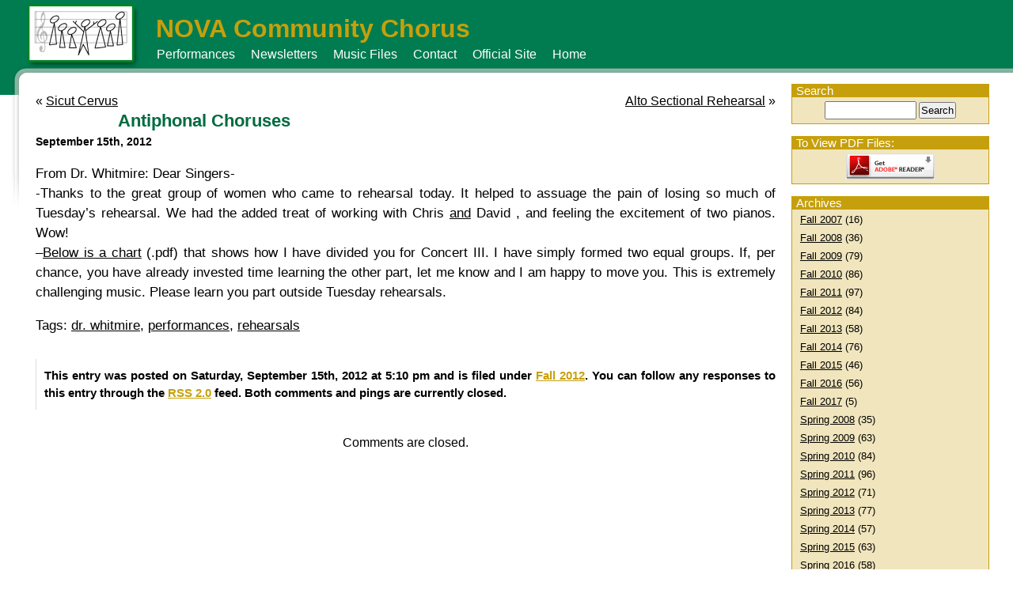

--- FILE ---
content_type: text/html; charset=UTF-8
request_url: https://www.novachorus.org/2012/09/antiphonal-choruses/
body_size: 6890
content:
<!DOCTYPE html PUBLIC "-//W3C//DTD XHTML 1.0 Transitional//EN" "http://www.w3.org/TR/xhtml1/DTD/xhtml1-transitional.dtd">
<html xmlns="http://www.w3.org/1999/xhtml" lang="en-US">

<head profile="http://gmpg.org/xfn/11">
<meta http-equiv="Content-Type" content="text/html; charset=UTF-8" />

<title>Antiphonal Choruses &laquo;  NOVA Community Chorus</title>

<link rel="stylesheet" href="https://www.novachorus.org/wp-content/themes/novachorus/style.css" type="text/css" media="screen" />
<link rel="pingback" href="https://www.novachorus.org/xmlrpc.php" />

<!-- 
<style type="text/css" media="screen">

	#page { background: url("https://www.novachorus.org/wp-content/themes/novachorus/images/kubrickbgwide.jpg") repeat-y top; border: none; }

</style>
 -->


<meta name='robots' content='max-image-preview:large' />
<link rel="alternate" type="application/rss+xml" title="NOVA Community Chorus &raquo; Feed" href="https://www.novachorus.org/feed/" />
<link rel="alternate" type="application/rss+xml" title="NOVA Community Chorus &raquo; Comments Feed" href="https://www.novachorus.org/comments/feed/" />
<script type="text/javascript">
/* <![CDATA[ */
window._wpemojiSettings = {"baseUrl":"https:\/\/s.w.org\/images\/core\/emoji\/15.0.3\/72x72\/","ext":".png","svgUrl":"https:\/\/s.w.org\/images\/core\/emoji\/15.0.3\/svg\/","svgExt":".svg","source":{"concatemoji":"https:\/\/www.novachorus.org\/wp-includes\/js\/wp-emoji-release.min.js?ver=6.5.4"}};
/*! This file is auto-generated */
!function(i,n){var o,s,e;function c(e){try{var t={supportTests:e,timestamp:(new Date).valueOf()};sessionStorage.setItem(o,JSON.stringify(t))}catch(e){}}function p(e,t,n){e.clearRect(0,0,e.canvas.width,e.canvas.height),e.fillText(t,0,0);var t=new Uint32Array(e.getImageData(0,0,e.canvas.width,e.canvas.height).data),r=(e.clearRect(0,0,e.canvas.width,e.canvas.height),e.fillText(n,0,0),new Uint32Array(e.getImageData(0,0,e.canvas.width,e.canvas.height).data));return t.every(function(e,t){return e===r[t]})}function u(e,t,n){switch(t){case"flag":return n(e,"\ud83c\udff3\ufe0f\u200d\u26a7\ufe0f","\ud83c\udff3\ufe0f\u200b\u26a7\ufe0f")?!1:!n(e,"\ud83c\uddfa\ud83c\uddf3","\ud83c\uddfa\u200b\ud83c\uddf3")&&!n(e,"\ud83c\udff4\udb40\udc67\udb40\udc62\udb40\udc65\udb40\udc6e\udb40\udc67\udb40\udc7f","\ud83c\udff4\u200b\udb40\udc67\u200b\udb40\udc62\u200b\udb40\udc65\u200b\udb40\udc6e\u200b\udb40\udc67\u200b\udb40\udc7f");case"emoji":return!n(e,"\ud83d\udc26\u200d\u2b1b","\ud83d\udc26\u200b\u2b1b")}return!1}function f(e,t,n){var r="undefined"!=typeof WorkerGlobalScope&&self instanceof WorkerGlobalScope?new OffscreenCanvas(300,150):i.createElement("canvas"),a=r.getContext("2d",{willReadFrequently:!0}),o=(a.textBaseline="top",a.font="600 32px Arial",{});return e.forEach(function(e){o[e]=t(a,e,n)}),o}function t(e){var t=i.createElement("script");t.src=e,t.defer=!0,i.head.appendChild(t)}"undefined"!=typeof Promise&&(o="wpEmojiSettingsSupports",s=["flag","emoji"],n.supports={everything:!0,everythingExceptFlag:!0},e=new Promise(function(e){i.addEventListener("DOMContentLoaded",e,{once:!0})}),new Promise(function(t){var n=function(){try{var e=JSON.parse(sessionStorage.getItem(o));if("object"==typeof e&&"number"==typeof e.timestamp&&(new Date).valueOf()<e.timestamp+604800&&"object"==typeof e.supportTests)return e.supportTests}catch(e){}return null}();if(!n){if("undefined"!=typeof Worker&&"undefined"!=typeof OffscreenCanvas&&"undefined"!=typeof URL&&URL.createObjectURL&&"undefined"!=typeof Blob)try{var e="postMessage("+f.toString()+"("+[JSON.stringify(s),u.toString(),p.toString()].join(",")+"));",r=new Blob([e],{type:"text/javascript"}),a=new Worker(URL.createObjectURL(r),{name:"wpTestEmojiSupports"});return void(a.onmessage=function(e){c(n=e.data),a.terminate(),t(n)})}catch(e){}c(n=f(s,u,p))}t(n)}).then(function(e){for(var t in e)n.supports[t]=e[t],n.supports.everything=n.supports.everything&&n.supports[t],"flag"!==t&&(n.supports.everythingExceptFlag=n.supports.everythingExceptFlag&&n.supports[t]);n.supports.everythingExceptFlag=n.supports.everythingExceptFlag&&!n.supports.flag,n.DOMReady=!1,n.readyCallback=function(){n.DOMReady=!0}}).then(function(){return e}).then(function(){var e;n.supports.everything||(n.readyCallback(),(e=n.source||{}).concatemoji?t(e.concatemoji):e.wpemoji&&e.twemoji&&(t(e.twemoji),t(e.wpemoji)))}))}((window,document),window._wpemojiSettings);
/* ]]> */
</script>
<style id='wp-emoji-styles-inline-css' type='text/css'>

	img.wp-smiley, img.emoji {
		display: inline !important;
		border: none !important;
		box-shadow: none !important;
		height: 1em !important;
		width: 1em !important;
		margin: 0 0.07em !important;
		vertical-align: -0.1em !important;
		background: none !important;
		padding: 0 !important;
	}
</style>
<link rel='stylesheet' id='wp-block-library-css' href='https://www.novachorus.org/wp-includes/css/dist/block-library/style.min.css?ver=6.5.4' type='text/css' media='all' />
<style id='classic-theme-styles-inline-css' type='text/css'>
/*! This file is auto-generated */
.wp-block-button__link{color:#fff;background-color:#32373c;border-radius:9999px;box-shadow:none;text-decoration:none;padding:calc(.667em + 2px) calc(1.333em + 2px);font-size:1.125em}.wp-block-file__button{background:#32373c;color:#fff;text-decoration:none}
</style>
<style id='global-styles-inline-css' type='text/css'>
body{--wp--preset--color--black: #000000;--wp--preset--color--cyan-bluish-gray: #abb8c3;--wp--preset--color--white: #ffffff;--wp--preset--color--pale-pink: #f78da7;--wp--preset--color--vivid-red: #cf2e2e;--wp--preset--color--luminous-vivid-orange: #ff6900;--wp--preset--color--luminous-vivid-amber: #fcb900;--wp--preset--color--light-green-cyan: #7bdcb5;--wp--preset--color--vivid-green-cyan: #00d084;--wp--preset--color--pale-cyan-blue: #8ed1fc;--wp--preset--color--vivid-cyan-blue: #0693e3;--wp--preset--color--vivid-purple: #9b51e0;--wp--preset--gradient--vivid-cyan-blue-to-vivid-purple: linear-gradient(135deg,rgba(6,147,227,1) 0%,rgb(155,81,224) 100%);--wp--preset--gradient--light-green-cyan-to-vivid-green-cyan: linear-gradient(135deg,rgb(122,220,180) 0%,rgb(0,208,130) 100%);--wp--preset--gradient--luminous-vivid-amber-to-luminous-vivid-orange: linear-gradient(135deg,rgba(252,185,0,1) 0%,rgba(255,105,0,1) 100%);--wp--preset--gradient--luminous-vivid-orange-to-vivid-red: linear-gradient(135deg,rgba(255,105,0,1) 0%,rgb(207,46,46) 100%);--wp--preset--gradient--very-light-gray-to-cyan-bluish-gray: linear-gradient(135deg,rgb(238,238,238) 0%,rgb(169,184,195) 100%);--wp--preset--gradient--cool-to-warm-spectrum: linear-gradient(135deg,rgb(74,234,220) 0%,rgb(151,120,209) 20%,rgb(207,42,186) 40%,rgb(238,44,130) 60%,rgb(251,105,98) 80%,rgb(254,248,76) 100%);--wp--preset--gradient--blush-light-purple: linear-gradient(135deg,rgb(255,206,236) 0%,rgb(152,150,240) 100%);--wp--preset--gradient--blush-bordeaux: linear-gradient(135deg,rgb(254,205,165) 0%,rgb(254,45,45) 50%,rgb(107,0,62) 100%);--wp--preset--gradient--luminous-dusk: linear-gradient(135deg,rgb(255,203,112) 0%,rgb(199,81,192) 50%,rgb(65,88,208) 100%);--wp--preset--gradient--pale-ocean: linear-gradient(135deg,rgb(255,245,203) 0%,rgb(182,227,212) 50%,rgb(51,167,181) 100%);--wp--preset--gradient--electric-grass: linear-gradient(135deg,rgb(202,248,128) 0%,rgb(113,206,126) 100%);--wp--preset--gradient--midnight: linear-gradient(135deg,rgb(2,3,129) 0%,rgb(40,116,252) 100%);--wp--preset--font-size--small: 13px;--wp--preset--font-size--medium: 20px;--wp--preset--font-size--large: 36px;--wp--preset--font-size--x-large: 42px;--wp--preset--spacing--20: 0.44rem;--wp--preset--spacing--30: 0.67rem;--wp--preset--spacing--40: 1rem;--wp--preset--spacing--50: 1.5rem;--wp--preset--spacing--60: 2.25rem;--wp--preset--spacing--70: 3.38rem;--wp--preset--spacing--80: 5.06rem;--wp--preset--shadow--natural: 6px 6px 9px rgba(0, 0, 0, 0.2);--wp--preset--shadow--deep: 12px 12px 50px rgba(0, 0, 0, 0.4);--wp--preset--shadow--sharp: 6px 6px 0px rgba(0, 0, 0, 0.2);--wp--preset--shadow--outlined: 6px 6px 0px -3px rgba(255, 255, 255, 1), 6px 6px rgba(0, 0, 0, 1);--wp--preset--shadow--crisp: 6px 6px 0px rgba(0, 0, 0, 1);}:where(.is-layout-flex){gap: 0.5em;}:where(.is-layout-grid){gap: 0.5em;}body .is-layout-flex{display: flex;}body .is-layout-flex{flex-wrap: wrap;align-items: center;}body .is-layout-flex > *{margin: 0;}body .is-layout-grid{display: grid;}body .is-layout-grid > *{margin: 0;}:where(.wp-block-columns.is-layout-flex){gap: 2em;}:where(.wp-block-columns.is-layout-grid){gap: 2em;}:where(.wp-block-post-template.is-layout-flex){gap: 1.25em;}:where(.wp-block-post-template.is-layout-grid){gap: 1.25em;}.has-black-color{color: var(--wp--preset--color--black) !important;}.has-cyan-bluish-gray-color{color: var(--wp--preset--color--cyan-bluish-gray) !important;}.has-white-color{color: var(--wp--preset--color--white) !important;}.has-pale-pink-color{color: var(--wp--preset--color--pale-pink) !important;}.has-vivid-red-color{color: var(--wp--preset--color--vivid-red) !important;}.has-luminous-vivid-orange-color{color: var(--wp--preset--color--luminous-vivid-orange) !important;}.has-luminous-vivid-amber-color{color: var(--wp--preset--color--luminous-vivid-amber) !important;}.has-light-green-cyan-color{color: var(--wp--preset--color--light-green-cyan) !important;}.has-vivid-green-cyan-color{color: var(--wp--preset--color--vivid-green-cyan) !important;}.has-pale-cyan-blue-color{color: var(--wp--preset--color--pale-cyan-blue) !important;}.has-vivid-cyan-blue-color{color: var(--wp--preset--color--vivid-cyan-blue) !important;}.has-vivid-purple-color{color: var(--wp--preset--color--vivid-purple) !important;}.has-black-background-color{background-color: var(--wp--preset--color--black) !important;}.has-cyan-bluish-gray-background-color{background-color: var(--wp--preset--color--cyan-bluish-gray) !important;}.has-white-background-color{background-color: var(--wp--preset--color--white) !important;}.has-pale-pink-background-color{background-color: var(--wp--preset--color--pale-pink) !important;}.has-vivid-red-background-color{background-color: var(--wp--preset--color--vivid-red) !important;}.has-luminous-vivid-orange-background-color{background-color: var(--wp--preset--color--luminous-vivid-orange) !important;}.has-luminous-vivid-amber-background-color{background-color: var(--wp--preset--color--luminous-vivid-amber) !important;}.has-light-green-cyan-background-color{background-color: var(--wp--preset--color--light-green-cyan) !important;}.has-vivid-green-cyan-background-color{background-color: var(--wp--preset--color--vivid-green-cyan) !important;}.has-pale-cyan-blue-background-color{background-color: var(--wp--preset--color--pale-cyan-blue) !important;}.has-vivid-cyan-blue-background-color{background-color: var(--wp--preset--color--vivid-cyan-blue) !important;}.has-vivid-purple-background-color{background-color: var(--wp--preset--color--vivid-purple) !important;}.has-black-border-color{border-color: var(--wp--preset--color--black) !important;}.has-cyan-bluish-gray-border-color{border-color: var(--wp--preset--color--cyan-bluish-gray) !important;}.has-white-border-color{border-color: var(--wp--preset--color--white) !important;}.has-pale-pink-border-color{border-color: var(--wp--preset--color--pale-pink) !important;}.has-vivid-red-border-color{border-color: var(--wp--preset--color--vivid-red) !important;}.has-luminous-vivid-orange-border-color{border-color: var(--wp--preset--color--luminous-vivid-orange) !important;}.has-luminous-vivid-amber-border-color{border-color: var(--wp--preset--color--luminous-vivid-amber) !important;}.has-light-green-cyan-border-color{border-color: var(--wp--preset--color--light-green-cyan) !important;}.has-vivid-green-cyan-border-color{border-color: var(--wp--preset--color--vivid-green-cyan) !important;}.has-pale-cyan-blue-border-color{border-color: var(--wp--preset--color--pale-cyan-blue) !important;}.has-vivid-cyan-blue-border-color{border-color: var(--wp--preset--color--vivid-cyan-blue) !important;}.has-vivid-purple-border-color{border-color: var(--wp--preset--color--vivid-purple) !important;}.has-vivid-cyan-blue-to-vivid-purple-gradient-background{background: var(--wp--preset--gradient--vivid-cyan-blue-to-vivid-purple) !important;}.has-light-green-cyan-to-vivid-green-cyan-gradient-background{background: var(--wp--preset--gradient--light-green-cyan-to-vivid-green-cyan) !important;}.has-luminous-vivid-amber-to-luminous-vivid-orange-gradient-background{background: var(--wp--preset--gradient--luminous-vivid-amber-to-luminous-vivid-orange) !important;}.has-luminous-vivid-orange-to-vivid-red-gradient-background{background: var(--wp--preset--gradient--luminous-vivid-orange-to-vivid-red) !important;}.has-very-light-gray-to-cyan-bluish-gray-gradient-background{background: var(--wp--preset--gradient--very-light-gray-to-cyan-bluish-gray) !important;}.has-cool-to-warm-spectrum-gradient-background{background: var(--wp--preset--gradient--cool-to-warm-spectrum) !important;}.has-blush-light-purple-gradient-background{background: var(--wp--preset--gradient--blush-light-purple) !important;}.has-blush-bordeaux-gradient-background{background: var(--wp--preset--gradient--blush-bordeaux) !important;}.has-luminous-dusk-gradient-background{background: var(--wp--preset--gradient--luminous-dusk) !important;}.has-pale-ocean-gradient-background{background: var(--wp--preset--gradient--pale-ocean) !important;}.has-electric-grass-gradient-background{background: var(--wp--preset--gradient--electric-grass) !important;}.has-midnight-gradient-background{background: var(--wp--preset--gradient--midnight) !important;}.has-small-font-size{font-size: var(--wp--preset--font-size--small) !important;}.has-medium-font-size{font-size: var(--wp--preset--font-size--medium) !important;}.has-large-font-size{font-size: var(--wp--preset--font-size--large) !important;}.has-x-large-font-size{font-size: var(--wp--preset--font-size--x-large) !important;}
.wp-block-navigation a:where(:not(.wp-element-button)){color: inherit;}
:where(.wp-block-post-template.is-layout-flex){gap: 1.25em;}:where(.wp-block-post-template.is-layout-grid){gap: 1.25em;}
:where(.wp-block-columns.is-layout-flex){gap: 2em;}:where(.wp-block-columns.is-layout-grid){gap: 2em;}
.wp-block-pullquote{font-size: 1.5em;line-height: 1.6;}
</style>
<link rel='stylesheet' id='photonic-slider-css' href='https://www.novachorus.org/wp-content/plugins/photonic/include/ext/splide/splide.min.css?ver=20240609-131334' type='text/css' media='all' />
<link rel='stylesheet' id='photonic-lightbox-css' href='https://www.novachorus.org/wp-content/plugins/photonic/include/ext/baguettebox/baguettebox.min.css?ver=20240609-131334' type='text/css' media='all' />
<link rel='stylesheet' id='photonic-css' href='https://www.novachorus.org/wp-content/plugins/photonic/include/css/front-end/core/photonic.min.css?ver=20240609-131334' type='text/css' media='all' />
<style id='photonic-inline-css' type='text/css'>
/* Dynamically generated CSS */
.photonic-panel { background:  rgb(17,17,17)  !important;

	border-top: none;
	border-right: none;
	border-bottom: none;
	border-left: none;
 }
.photonic-random-layout .photonic-thumb { padding: 2px}
.photonic-masonry-layout .photonic-thumb, .photonic-masonry-horizontal-layout .photonic-thumb { padding: 2px}
.photonic-mosaic-layout .photonic-thumb { padding: 2px}

</style>
<link rel="https://api.w.org/" href="https://www.novachorus.org/wp-json/" /><link rel="alternate" type="application/json" href="https://www.novachorus.org/wp-json/wp/v2/posts/3991" /><link rel="EditURI" type="application/rsd+xml" title="RSD" href="https://www.novachorus.org/xmlrpc.php?rsd" />
<meta name="generator" content="WordPress 6.5.4" />
<link rel="canonical" href="https://www.novachorus.org/2012/09/antiphonal-choruses/" />
<link rel='shortlink' href='https://www.novachorus.org/?p=3991' />
<link rel="alternate" type="application/json+oembed" href="https://www.novachorus.org/wp-json/oembed/1.0/embed?url=https%3A%2F%2Fwww.novachorus.org%2F2012%2F09%2Fantiphonal-choruses%2F" />
<link rel="alternate" type="text/xml+oembed" href="https://www.novachorus.org/wp-json/oembed/1.0/embed?url=https%3A%2F%2Fwww.novachorus.org%2F2012%2F09%2Fantiphonal-choruses%2F&#038;format=xml" />

		<!-- GA Google Analytics @ https://m0n.co/ga -->
		<script async src="https://www.googletagmanager.com/gtag/js?id=G-QGB3KB8ERH"></script>
		<script>
			window.dataLayer = window.dataLayer || [];
			function gtag(){dataLayer.push(arguments);}
			gtag('js', new Date());
			gtag('config', 'G-QGB3KB8ERH');
		</script>

	<script src='https://cajunjoel.com/?dm=ad9875f299e8ea3e29fcc999b1fadc61&amp;action=load&amp;blogid=4&amp;siteid=1&amp;t=2141131662&amp;back=https%3A%2F%2Fwww.novachorus.org%2F2012%2F09%2Fantiphonal-choruses%2F' type='text/javascript'></script>		<style type="text/css" id="wp-custom-css">
			body {
	font-size: 100%;
}
#sidebar ul {
	font-size: 110%;
	width: 250px;
}
#sidebar ul li ul li {
	width: 240px;
}
#pages {
	margin-top: -10px
}

h2 {
	font-size: 22px;
}
h5 {
	font-size: 14px;
}		</style>
		</head>

<body class="post-template-default single single-post postid-3991 single-format-standard">

<div id="page">


<div id="header" role="banner">
	<div id="headerimg">
		<div id="logo"><a href="https://www.novachorus.org"><img src="/wp-content/themes/novachorus/images/logo.png" width="148" height="86" border="0"></a></div>
		<h1>NOVA Community Chorus<!-- <a href="https://www.novachorus.org/"></a> --></h1>
		<div class="description"></div>
		<div id="pages">
			<li class="page_item page-item-5 page_item_has_children"><a href="https://www.novachorus.org/performances/">Performances</a>
<ul class='children'>
	<li class="page_item page-item-2100"><a href="https://www.novachorus.org/performances/past-performances/">Past Performances</a></li>
	<li class="page_item page-item-6"><a href="https://www.novachorus.org/performances/venues/">Venues</a></li>
</ul>
</li>
<li class="page_item page-item-3"><a href="https://www.novachorus.org/newsletters/">Newsletters</a></li>
<li class="page_item page-item-4"><a href="https://www.novachorus.org/music-files/">Music Files</a></li>
<li class="page_item page-item-1"><a href="https://www.novachorus.org/contact/">Contact</a></li>
<li class="page_item page-item-2"><a href="https://www.novachorus.org/official-site/">Official Site</a></li>
<li class="page_item page-item-2091"><a href="https://www.novachorus.org/home/">Home</a></li>
		</div>
	</div>
</div>


<div id="main">

	<div id="content" class="widecolumn" role="main">

		<div id="sidebar" role="complementary">
		<ul>
			<li id="search-3" class="widget widget_search"><h2 class="widgettitle">Search</h2><form role="search" method="get" id="searchform" class="searchform" action="https://www.novachorus.org/">
				<div>
					<label class="screen-reader-text" for="s">Search for:</label>
					<input type="text" value="" name="s" id="s" />
					<input type="submit" id="searchsubmit" value="Search" />
				</div>
			</form></li><li id="text-3" class="widget widget_text"><h2 class="widgettitle">To View PDF Files:</h2>			<div class="textwidget"><div style="padding:5px;text-align:center;"><a href="https://www.adobe.com/products/reader/"><img src="https://novachorus.org/wp-content/uploads/sites/4/frequently/get_adobe_reader.gif" width="112" height="33" border="0"></a></div></div>
		</li><li id="categories-3" class="widget widget_categories"><h2 class="widgettitle">Archives</h2>
			<ul>
					<li class="cat-item cat-item-27"><a href="https://www.novachorus.org/category/archives/fall-2007/">Fall 2007</a> (16)
</li>
	<li class="cat-item cat-item-26"><a href="https://www.novachorus.org/category/archives/fall-2008/">Fall 2008</a> (36)
</li>
	<li class="cat-item cat-item-25"><a href="https://www.novachorus.org/category/archives/fall-2009/">Fall 2009</a> (79)
</li>
	<li class="cat-item cat-item-13"><a href="https://www.novachorus.org/category/archives/fall-2010/">Fall 2010</a> (86)
</li>
	<li class="cat-item cat-item-65"><a href="https://www.novachorus.org/category/archives/fall-2011/">Fall 2011</a> (97)
</li>
	<li class="cat-item cat-item-70"><a href="https://www.novachorus.org/category/archives/fall-2012/">Fall 2012</a> (84)
</li>
	<li class="cat-item cat-item-73"><a href="https://www.novachorus.org/category/archives/fall-2013/">Fall 2013</a> (58)
</li>
	<li class="cat-item cat-item-75"><a href="https://www.novachorus.org/category/archives/fall-2014/">Fall 2014</a> (76)
</li>
	<li class="cat-item cat-item-78"><a href="https://www.novachorus.org/category/archives/fall-2015/">Fall 2015</a> (46)
</li>
	<li class="cat-item cat-item-83"><a href="https://www.novachorus.org/category/archives/fall-2016/">Fall 2016</a> (56)
</li>
	<li class="cat-item cat-item-86"><a href="https://www.novachorus.org/category/archives/fall-2017/">Fall 2017</a> (5)
</li>
	<li class="cat-item cat-item-29"><a href="https://www.novachorus.org/category/archives/spring-2008/">Spring 2008</a> (35)
</li>
	<li class="cat-item cat-item-28"><a href="https://www.novachorus.org/category/archives/spring-2009/">Spring 2009</a> (63)
</li>
	<li class="cat-item cat-item-22"><a href="https://www.novachorus.org/category/archives/spring-2010/">Spring 2010</a> (84)
</li>
	<li class="cat-item cat-item-21"><a href="https://www.novachorus.org/category/archives/spring-2011/">Spring 2011</a> (96)
</li>
	<li class="cat-item cat-item-66"><a href="https://www.novachorus.org/category/archives/spring-2012/">Spring 2012</a> (71)
</li>
	<li class="cat-item cat-item-71"><a href="https://www.novachorus.org/category/archives/spring-2013/">Spring 2013</a> (77)
</li>
	<li class="cat-item cat-item-74"><a href="https://www.novachorus.org/category/archives/spring-2014/">Spring 2014</a> (57)
</li>
	<li class="cat-item cat-item-79"><a href="https://www.novachorus.org/category/archives/spring-2015/">Spring 2015</a> (63)
</li>
	<li class="cat-item cat-item-81"><a href="https://www.novachorus.org/category/archives/spring-2016/">Spring 2016</a> (58)
</li>
	<li class="cat-item cat-item-84"><a href="https://www.novachorus.org/category/archives/spring-2017/">Spring 2017</a> (78)
</li>
	<li class="cat-item cat-item-30"><a href="https://www.novachorus.org/category/archives/summer-2009/">Summer 2009</a> (3)
</li>
	<li class="cat-item cat-item-11"><a href="https://www.novachorus.org/category/archives/summer-2010/">Summer 2010</a> (38)
</li>
	<li class="cat-item cat-item-16"><a href="https://www.novachorus.org/category/archives/summer-2011/">Summer 2011</a> (24)
</li>
	<li class="cat-item cat-item-68"><a href="https://www.novachorus.org/category/archives/summer-2012/">Summer 2012</a> (32)
</li>
	<li class="cat-item cat-item-72"><a href="https://www.novachorus.org/category/archives/summer-2013/">Summer 2013</a> (21)
</li>
	<li class="cat-item cat-item-76"><a href="https://www.novachorus.org/category/archives/summer-2014/">Summer 2014</a> (17)
</li>
	<li class="cat-item cat-item-80"><a href="https://www.novachorus.org/category/archives/summer-2015/">Summer 2015</a> (2)
</li>
	<li class="cat-item cat-item-82"><a href="https://www.novachorus.org/category/archives/summer-2016/">Summer 2016</a> (17)
</li>
	<li class="cat-item cat-item-85"><a href="https://www.novachorus.org/category/archives/summer-2017/">Summer 2017</a> (10)
</li>
	<li class="cat-item cat-item-1"><a href="https://www.novachorus.org/category/uncategorized/">Uncategorized</a> (4)
</li>
			</ul>

			</li>		</ul>
	</div>



	
		<div class="navigation">
			<div class="alignleft">&laquo; <a href="https://www.novachorus.org/2012/09/sicut-cervus-2/" rel="prev">Sicut Cervus</a></div>
			<div class="alignright"><a href="https://www.novachorus.org/2012/09/alto-sectional-rehearsal-2/" rel="next">Alto Sectional Rehearsal</a> &raquo;</div>
		</div>

		<div class="post-3991 post type-post status-publish format-standard hentry category-fall-2012 tag-dr-whitmire tag-performances tag-rehearsals" id="post-3991">
			<h2>Antiphonal Choruses</h2>
			<small>September 15th, 2012 <!-- by cajunjoel --></small>

			<div class="entry">
				<p>From Dr. Whitmire: Dear Singers-<br />
-Thanks to the great group of women who came to rehearsal today. It helped to assuage the pain of losing so much of Tuesday&#8217;s rehearsal. We had the added treat of working with Chris <span style="text-decoration: underline;">and</span> David , and feeling the excitement of two pianos. Wow!<br />
&#8211;<a href="/wp-content/uploads/sites/4/archives/fall12/2012-0915_whitmire.pdf">Below is a chart</a> (.pdf) that shows how I have divided you for Concert III. I have simply formed two equal groups. If, per chance, you have already invested time learning the other part, let me know and I am happy to move you. This is extremely challenging music. Please learn you part outside Tuesday rehearsals.</p>

								<p>Tags: <a href="https://www.novachorus.org/tag/dr-whitmire/" rel="tag">dr. whitmire</a>, <a href="https://www.novachorus.org/tag/performances/" rel="tag">performances</a>, <a href="https://www.novachorus.org/tag/rehearsals/" rel="tag">rehearsals</a></p>
				<p class="postmetadata alt">
					<small>
						This entry was posted
												on Saturday, September 15th, 2012 at 5:10 pm						and is filed under <a href="https://www.novachorus.org/category/archives/fall-2012/" rel="category tag">Fall 2012</a>.
						You can follow any responses to this entry through the <a href="https://www.novachorus.org/2012/09/antiphonal-choruses/feed/">RSS 2.0</a> feed.

													Both comments and pings are currently closed.

						
					</small>
				</p>

			</div>
		</div>

		
<!-- You can start editing here. -->


			<!-- If comments are closed. -->
		<p class="nocomments">Comments are closed.</p>

	


	
	</div>

</div>


<div id="footer" role="contentinfo">
<!-- If you'd like to support WordPress, having the "powered by" link somewhere on your blog is the best way; it's our only promotion or advertising. -->
	<p>
		NOVA Community Chorus is proudly powered by
		<a href="http://wordpress.org/">WordPress</a>.
	</p>
</div>

</div>

<script type="text/javascript" src="https://www.novachorus.org/wp-includes/js/comment-reply.min.js?ver=6.5.4" id="comment-reply-js" async="async" data-wp-strategy="async"></script>
</body>
</html>

<!--
Performance optimized by W3 Total Cache. Learn more: https://www.boldgrid.com/w3-total-cache/

Object Caching 66/105 objects using APC
Page Caching using Memcached 

Served from: www.novachorus.org @ 2025-12-02 16:41:48 by W3 Total Cache
-->

--- FILE ---
content_type: text/css
request_url: https://www.novachorus.org/wp-content/themes/novachorus/style.css
body_size: 3314
content:
/*
Theme Name: NOVAChorus
Description: A home-built wordpress theme for novachorus.org
Version: 1.0
Author: Joel Richard
*/
body {
padding: 0px;
margin: 0px;
font-family: Verdana, Helvetica, sans-serif;
font-size: 12px;
line-height: 1.5;

/*
	font-size: 62.5%;
	font-family: 'Lucida Grande', Verdana, Arial, Sans-Serif;
	color: #333;
	text-align: center;
	margin: 0 0 20px 0;
	padding: 0;
*/
	}

#page {
	background-color: white;
	text-align: left;
	background-color: white;
	margin: 0;
	padding: 0;
	}
#about {
	font-weight: bold;
	margin-bottom: 15px;

	}
#header {
	background: url('/wp-content/themes/novachorus/images/background.png') repeat-x;
	height: 120px;
	margin: 0px;
	padding: 0px;
}

h1, h1 a {
	margin-top: 10px;
	color: #C6A00C;
	margin: 0px;
	padding-top: 12px;
	padding-bottom: 7px;
	padding-left: 197px;
	text-align: left;

}

#logo {
/*
	height: 86px;
	width: 148px;
*/
	float: left;
	margin-left: 30px;
	cursor: hand;
}

.page_item {
	float: left;
	display: block;
	padding-left: 20px;
}

.page_item a {
	color: white;
}

#main {
	position: relative;
	min-height: 500px;
	margin-top: -34px;
	background: #FFFFFF url('/wp-content/themes/novachorus/images/curve.png') repeat-x;
	margin-left: 15px;
	padding-top: 20px;
	padding-left: 30px;
	padding-right: 30px;
	padding-bottom: 30px;
}


/*
	background: url('images/background.png') repeat-x;
	margin: 0 0 0 1px;
	padding: 0;
	height: 200px;
*/
	}

#headerimg 	{
/*
	margin: 7px 9px 0;
	height: 192px;
	margin: 0;
	height: 200px;
	width: 100%;
*/
	}

#content {
	font-size: 1em;
	}

.widecolumn .entry p {
	font-size: 1.05em;
	}

.narrowcolumn .entry, .widecolumn .entry {
/*
	line-height: 1.4em;
*/
	}

.widecolumn {
/*
	line-height: 1.6em;
*/
	}

.narrowcolumn .postmetadata {
/*
	text-align: left;
*/
	}

.narrowcolumn .postmetadata a {
	color: #000;
	}


.thread-alt {
	background-color: #f8f8f8;
}
.thread-even {
	background-color: white;
}
.depth-1 {
border: 1px solid #ddd;
}

.even, .alt {

	border-left: 1px solid #ddd;
}

#footer {
background: #00683e url('/wp-content/themes/novachorus/images/bottom.png') repeat-x;
text-align: center;
color: #ffffff;

/*
height: 44px;
text-align: center;
color: #ffffff;
border: 2px solid #000;
*/

/*
	background: #e7e7e7 url('images/kubrickfooter.jpg') no-repeat top;
	border: none;
*/
	}

#footer a {
	color: #ffffff;
}
h6, small {
	font-weight: bold;
	font-size: 0.9em;
/*
	line-height: 1.5em;
*/
}
h6, small a {
	color: #C6A00C;
}

#headerimg .description {
	font-size: 1.2em;
	text-align: center;
	}

h2 {
	font-size: 14px;
	font-weight: bold;
	margin: 0;
	color: #006B3F;
}

h2.pagetitle {
	font-size: 14px;
	font-weight: bold;
	margin: 10px 0;
	color: #006B3F;
}

#sidebar h2 {
	font-family: 'Lucida Grande', Verdana, Sans-Serif;
	font-size: 1.2em;
	}

h3 {
	font-size: 1.3em;
	}


h1, h1 a, h1 a:hover, h1 a:visited, #headerimg .description {
}

h2, h2 a, h2 a:visited, h3, h3 a, h3 a:visited {
	color: #006B3F;
	}

h2, h2 a, h2 a:hover, h2 a:visited, h3, h3 a, h3 a:hover, h3 a:visited, #sidebar h2, #wp-calendar caption, cite {
	text-decoration: none;
	}

/*
h2 a, h2 a:hover, h2 a:visited {
	color: #000;
	text-decoration: underline;
	}
*/

.entry p a:visited {
	color: #000000;
	}

.sticky {
	background: #f7f7f7;
	padding: 0 10px 10px;
	}
.sticky h2 {
	padding-top: 10px;
	}

.commentlist li, #commentform input, #commentform textarea {
	font: 0.9em 'Lucida Grande', Verdana, Arial, Sans-Serif;
	}
.commentlist li ul li {
	font-size: 1em;
}

.commentlist li {
	font-weight: bold;
}

.commentlist li .avatar { 
	float: right;
	border: 1px solid #eee;
	padding: 2px;
	background: #ffffff;
	}

.commentlist cite, .commentlist cite a {
	font-weight: bold;
	font-style: normal;
	font-size: 1.1em;
	}

.commentlist p {
	font-weight: normal;
/*
	line-height: 1.5em;
*/
	text-transform: none;
	}

#commentform p {
	font-family: 'Lucida Grande', Verdana, Arial, Sans-Serif;
	}

.commentmetadata {
	font-weight: normal;
	}

#sidebar {
	font: 1em 'Lucida Grande', Verdana, Arial, Sans-Serif;
	}

/*
h6, small, #sidebar ul ul li, #sidebar ul ol li, .nocomments, .postmetadata, blockquote, strike {
	color: #C6A00C;
	}
*/

h6 {
	margin:0;
}
#sidebar ul li ul li {
	width: 167px;
	}

code {
	font: 1.1em 'Courier New', Courier, Fixed;
	}

acronym, abbr, span.caps
{
	font-size: 0.9em;
	letter-spacing: .07em;
	}

a, h2 a:hover, h3 a:hover {
	color: #000000;
	text-decoration: underline;
	}

a:hover {
	color: #000000;
	text-decoration: underline;
	}

#sidebar a {
	color: #000000;
}

#sidebar .widget {
	background-color: #F0E5BD;
	border: 1px solid #C6A00C;
}

#sidebar .widgettitle {
	background-color: #C6A00C;
	color: #FFFFFF;
	font-weight: normal;
	margin: 0;
	padding: 0 5px;
}

#wp-calendar #prev a, #wp-calendar #next a {
	font-size: 9pt;
	}

#wp-calendar a {
	text-decoration: none;
	}

#wp-calendar caption {
	font: bold 1.3em 'Lucida Grande', Verdana, Arial, Sans-Serif;
	text-align: center;
	}

#wp-calendar th {
	font-style: normal;
	text-transform: capitalize;
	}
/* End Typography & Colors */



/* Begin Structure */
.narrowcolumn {
	float: left;
	padding: 0;
	margin: 0;
	width: 100%;
	}

.widecolumn {
	float: left;
	padding: 0;
	margin: 0;
	width: 100%;
	}

.post {
	margin: 0 0 0px;
	text-align: justify;
	}

.post hr, .hr, hr {
	display: block;
	margin: 10px 0 10px 0;
	border: 0;
	border-top: 1px solid #CCC;
	}

.widecolumn .post {
	margin: 0;
	}

.narrowcolumn .postmetadata {
	padding-top: 5px;
	padding-bottom: 20px;
	}

.widecolumn .postmetadata {
	margin: 30px 0;
	}

.widecolumn .smallattachment {
	text-align: center;
	float: left;
	width: 128px;
	margin: 5px 5px 5px 0px;
}

.widecolumn .attachment {
	text-align: center;
	margin: 5px 0px;
}

/*
.postmetadata {
	clear: both;
}
*/

.clear {
	clear: both;
}

#footer {
	padding: 0;
	margin: 0;
	clear: both;
	}

#footer p {
	margin: 0;
	padding: 20px 0;
	text-align: center;
	}
/* End Structure */



/*	Begin Headers */
/*
h1 {
	margin: 0;
	}
*/

#sidebar h2 {
	margin: 5px 0 0;
	padding: 0;
	}

h3 {
	padding: 0;
	margin: 30px 0 0;
	}

h3.comments {
	padding: 0;
	margin: 40px auto 20px ;
	}
/* End Headers */



/* Begin Images */
p img {
	padding: 0;
	max-width: 100%;
	}

/*	Using 'class="alignright"' on an image will (who would've
	thought?!) align the image to the right. And using 'class="centered',
	will of course center the image. This is much better than using
	align="center", being much more futureproof (and valid) */

img.centered {
	display: block;
	margin-left: auto;
	margin-right: auto;
	}

img.alignright {
	padding: 4px;
	margin: 0 0 2px 7px;
	display: inline;
	}

img.alignleft {
	padding: 4px;
	margin: 0 7px 2px 0;
	display: inline;
	}

.alignright {
	float: right;
	}

.alignleft {
	float: left;
	}
/* End Images */



/* Begin Lists

	Special stylized non-IE bullets
	Do not work in Internet Explorer, which merely default to normal bullets. */

html>body .entry ul {
	margin-left: 0px;
	padding: 0 0 0 30px;
	list-style: none;
	padding-left: 10px;
	text-indent: -10px;
	}

html>body .entry li {
	margin: 7px 0 8px 10px;
	}

/*
.entry ul li:before, #sidebar ul ul li:before {
	content: "\00BB \0020";
	}
*/

.entry ol {
	padding: 0 0 0 35px;
	margin: 0;
	}

.entry ol li {
	margin: 0;
	padding: 0;
	}

.postmetadata ul, .postmetadata li {
	display: inline;
	list-style-type: none;
	list-style-image: none;
	}

#sidebar ul, #sidebar ul ol {
	margin: 0;
	padding: 0;
	width: 187px;
	}

#sidebar ul li {
	list-style-type: none;
	list-style-image: none;
	margin-bottom: 15px;
	}

#sidebar ul p, #sidebar ul select {
	margin: 5px 0 8px;
	}

#sidebar ul ul, #sidebar ul ol {
	margin: 5px 0 5px 10px;
	}

#sidebar ul ul ul, #sidebar ul ol {
	margin: 0 0 0 10px;
	}

ol li, #sidebar ul ol li {
	list-style: decimal outside;
	}

#sidebar ul ul li, #sidebar ul ol li {
	margin: 3px 0 0;
	padding: 0 0 5px 0;
/*
	line-height: 1.2;
*/
	
	}


/* End Entry Lists */



/* Begin Form Elements */
#searchform {
	margin: 10px auto;
	padding: 5px 3px;
	text-align: center;
	}

#sidebar #searchform #s {
	width: 108px;
	padding: 2px;
	}

#sidebar #searchsubmit {
	padding: 1px;
	}

.entry form { /* This is mainly for password protected posts, makes them look better. */
	text-align:center;
	}

select {
	width: 130px;
	}

#commentform input {
	width: 170px;
	padding: 2px;
	margin: 5px 5px 1px 0;
	}

#commentform {
	margin: 5px 10px 0 0;
	}
#commentform textarea {
	width: 500px;
	padding: 2px;
	}
#respond:after {
		content: "."; 
	    display: block; 
	    height: 0; 
	    clear: both; 
	    visibility: hidden;
	}
#commentform #submit {
	margin: 0 0 5px auto;
	float: left;
	}
/* End Form Elements */



/* Begin Comments*/
.alt {
	margin: 0;
	padding: 10px;
	}

.commentlist {
	padding: 0;
	text-align: justify;
	}

.commentlist li {
	margin: 15px 0 10px;
	padding: 5px 5px 10px 10px;
	list-style: none;

	}
.commentlist li ul li { 
	margin-right: -5px;
	margin-left: 10px;
}

.commentlist p {
	margin: 10px 5px 10px 0;
}
.children { padding: 0; }

#commentform p {
	margin: 5px 0;
	}

.nocomments {
	text-align: center;
	margin: 0;
	padding: 0;
	}

.commentmetadata {
	margin: 0;
	display: block;
	}
/* End Comments */



/* Begin Sidebar */
#sidebar
{
position: relative;
float: right;
margin: 0 0 0 20px;
font-size: 11px;
/*
line-height: 1.75;
*/


/*
	padding: 20px 0 10px 0;
	margin-left: 545px;
	width: 190px;
*/
	}

#sidebar form {
	margin: 0;
	}
/* End Sidebar */



/* Begin Calendar */
#wp-calendar {
	empty-cells: show;
	margin: 10px auto 0;
	width: 155px;
	}

#wp-calendar #next a {
	padding-right: 10px;
	text-align: right;
	}

#wp-calendar #prev a {
	padding-left: 10px;
	text-align: left;
	}

#wp-calendar a {
	display: block;
	}

#wp-calendar caption {
	text-align: center;
	width: 100%;
	}

#wp-calendar td {
	padding: 3px 0;
	text-align: center;
	}

#wp-calendar td.pad:hover { /* Doesn't work in IE */
	background-color: #fff; }
/* End Calendar */



/* Begin Various Tags & Classes */
acronym, abbr, span.caps {
	cursor: help;
	}

acronym, abbr {
	border-bottom: 1px dashed #999;
	}

blockquote {
	margin: 15px 30px 0 10px;
	padding-left: 20px;
/*
	border-left: 5px solid #ddd;
*/
	}

blockquote cite {
	margin: 5px 0 0;
	display: block;
	}

.center {
	text-align: center;
	}

.hidden {
	display: none;
	}
	
.screen-reader-text {
     position: absolute;
     left: -1000em;
}

hr {
/*
	display: none;
*/
	}

a img {
	border: none;
	}

.navigation {
	display: block;
	text-align: center;
	margin-top: 10px;
	margin-bottom: 30px;
	}
/* End Various Tags & Classes*/



/* Captions */
.aligncenter,
div.aligncenter {
	display: block;
	margin-left: auto;
	margin-right: auto;
}

.wp-caption {
	border: 1px solid #ddd;
	text-align: center;
	background-color: #f3f3f3;
	padding-top: 4px;
	margin: 10px;
	-moz-border-radius: 3px;
	-khtml-border-radius: 3px;
	-webkit-border-radius: 3px;
	border-radius: 3px;
}

.wp-caption img {
	margin: 0;
	padding: 0;
	border: 0 none;
}

.wp-caption p.wp-caption-text {
	font-size: 11px;
/*
	line-height: 17px;
*/
	padding: 0 4px 5px;
	margin: 0;
}
/* End captions */


/* "Daisy, Daisy, give me your answer do. I'm half crazy all for the love of you.
	It won't be a stylish marriage, I can't afford a carriage.
	But you'll look sweet upon the seat of a bicycle built for two." */


h5 {
color: #C6A00C;
font-size: 11px;
font-weight: bold;
margin: 0px;
}


#pages li ul {
display: none;
}

#pages li a {
text-decoration: none;
}
#pages li a:hover {
text-decoration: underline;
color:#ffffff;
}
